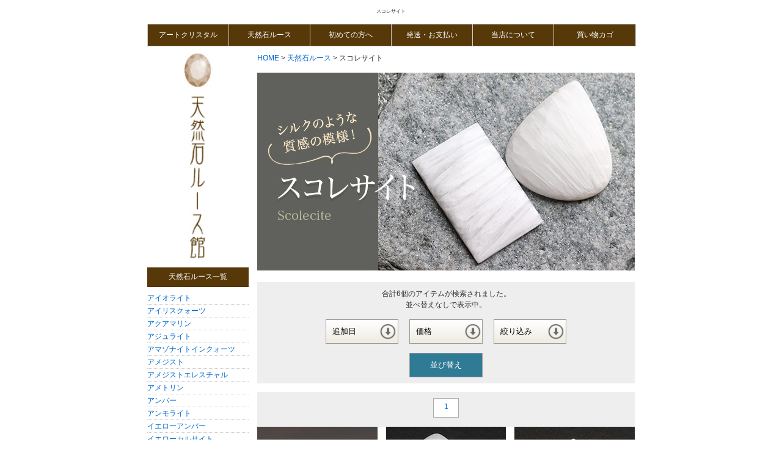

--- FILE ---
content_type: text/html; charset=UTF-8
request_url: https://www.art-crystal.jp/category/index.php?id=1124
body_size: 11146
content:
<!DOCTYPE HTML>
<html lang='ja'>
<head>
<!-- Google Tag Manager -->
<script>(function(w,d,s,l,i){w[l]=w[l]||[];w[l].push({'gtm.start':
new Date().getTime(),event:'gtm.js'});var f=d.getElementsByTagName(s)[0],
j=d.createElement(s),dl=l!='dataLayer'?'&l='+l:'';j.async=true;j.src=
'https://www.googletagmanager.com/gtm.js?id='+i+dl;f.parentNode.insertBefore(j,f);
})(window,document,'script','dataLayer','GTM-5ZLJB67');</script>
<!-- End Google Tag Manager -->


<meta charset='utf-8'>
<meta name="viewport" content="width=device-width,initial-scale=1.0,minimum-scale=1.0">
<meta name="robots" content="index,follow">
<meta name="google-site-verification" content="Rg4UF45J4sFG1F--Snrn5WF-pNoLsUMzaE6UKdNQ6lM" />
<meta name="google-site-verification" content="inx6ci9aJE1u9-AvrHJwnT53p-GaMRC0hiPrIsV8Pps" />
<meta name='description' content='アートクリスタルは天然石の専門店です。水晶・水晶クラスター・天然石ビーズ・原石・丸玉・ルース・隕石・浄化アイテム・各種アクセサリなど品質の高い一点もの商品をセレクトしてお届け致します。'>
<meta name='keywords' content='水晶クラスター,天然石ビーズ,天然石,アートクリスタル'>
<title>スコレサイト/水晶クラスター、天然石ビーズのアートクリスタル</title>
<link rel="shortcut icon" href="favicon.ico" type="favicon.ico">
<link href='https://www.art-crystal.jp/common/css/reset.css' type='text/css' rel='stylesheet'>
<link href='https://www.art-crystal.jp/common/css/slider-pro.min.css' type='text/css' rel='stylesheet'>





<script src="https://ajax.googleapis.com/ajax/libs/jquery/2.1.3/jquery.min.js"></script>
<script src="https://www.art-crystal.jp/common/js/jquery.lazyload.min.js"></script>
<script src="https://www.art-crystal.jp/common/js/jquery.sliderPro.min.js"></script>
<script src="https://www.art-crystal.jp/common/js/device_check.js"></script>
<script>

$( function()
{
	$( 'img.lazy' ).lazyload(
{
	threshold: 200,			// 200pxの距離まで近づいたら表示する
	effect: "fadeIn",		// じわじわっと表示させる
    effect_speed: 1000 ,
}
);
} ) ;

(function(i,s,o,g,r,a,m){i['GoogleAnalyticsObject']=r;i[r]=i[r]||function(){
(i[r].q=i[r].q||[]).push(arguments)},i[r].l=1*new Date();a=s.createElement(o),
m=s.getElementsByTagName(o)[0];a.async=1;a.src=g;m.parentNode.insertBefore(a,m)
})(window,document,'script','//www.google-analytics.com/analytics.js','ga');

ga('create', 'UA-450164-1', 'auto');
ga('require', 'displayfeatures');//ディスプレイ広告最適化
ga('require', 'linkid', 'linkid.js');//拡張リンクアトリビューション
ga('send', 'pageview');




ga('require', 'ec');
ga('ec:addImpression', {
'id': '22774',
'name': 'スコレサイト　ルース-004',
'category': '天然石ルース/スコレサイト',
'list': 'サブカテゴリ',
'position': '1',
});

ga('ec:addImpression', {
'id': '25970',
'name': 'スコレサイト　ルース-007',
'category': '天然石ルース/スコレサイト',
'list': 'サブカテゴリ',
'position': '2',
});

ga('ec:addImpression', {
'id': '25971',
'name': 'スコレサイト　ルース-008',
'category': '天然石ルース/スコレサイト',
'list': 'サブカテゴリ',
'position': '3',
});

ga('ec:addImpression', {
'id': '25972',
'name': 'スコレサイト　ルース-009',
'category': '天然石ルース/スコレサイト',
'list': 'サブカテゴリ',
'position': '4',
});

ga('ec:addImpression', {
'id': '22775',
'name': 'スコレサイト　ルース-005',
'category': '天然石ルース/スコレサイト',
'list': 'サブカテゴリ',
'position': '5',
});

ga('ec:addImpression', {
'id': '22776',
'name': 'スコレサイト　ルース-006',
'category': '天然石ルース/スコレサイト',
'list': 'サブカテゴリ',
'position': '6',
});

</script>







<script type="https://www.art-crystal.jp/common/js/jquery_menu.js"></script>

<style>





dl.search1{
	position:relative;
	background-color:#fff;
	border:1px solid #aaa;
	-webkit-border-radius:3px;
	-moz-border-radius:3px;
	-o-border-radius:3px;
	-ms-border-radius:3px;
	border-radius:3px;
}
dl.search1 dt{
	margin-right:40px;
	padding:4px 0 4px 4px;
}
dl.search1 dt input{
	width:100%;
	height:15px;
	line-height:15px;
	background:none;
	border:none;
outline: none;
}

dl.search1 dd{
	position:absolute;
	top:0;
	right:0;
}

dl.search1 dd button{
	display:block;
	padding:10px;
	background:none;
	border:none;
}
dl.search1 dd button span{
	margin-top:1px;
	margin-right:1px;
	display:block;
	width:25px;
	height:25px;
	background:url('../common/img/search_ic.png') no-repeat scroll 0 0;
}










#menu{
  width: 100%;
  max-width: 960px;
  margin: 0 auto;
  padding: 0;
}
#menu li{
  display: block;
  float: left;
  width: 12.5%;
  margin: 0;
  padding: 0; }
#menu li a{
  display: block;
  padding: 12px 0 10px;
  background: #333;
  color: #fff;
  text-align: center;
  text-decoration: none;
}
#menu li a:hover{
  background: #444;
}
#toggle{ 
 display: none;
}




@media only screen and (max-width: 750px) {
  #menu{
    display: none;
  }
  #menu li{
    width: 100%;
	border:none;
    border-bottom: 1px solid #898989;
  }
  #toggle{
    display: block;
    position: relative;
    width: 100%;
    background: #222;
  }
  #toggle a{
    display: block;
    position: relative;
    padding: 12px 0 10px;
    border-bottom: 1px solid #444;
    color: #fff;
    text-align: center;
    text-decoration: none;
  }
  #toggle:before{
    display: block;
    content: "";
    position: absolute;
    top: 50%;
    left: 10px;
    width: 20px;
    height: 20px;
    margin-top: -10px;
    background: #fff;
  }
  #toggle a:before, #toggle a:after{
    display: block;
    content: "";
    position: absolute;
    top: 50%;
    left: 10px;
    width: 20px;
    height: 4px;
    background: #222;
  }
  #toggle a:before{
    margin-top: -6px;
  }
  #toggle a:after{
    margin-top: 2px;
  }
  
  


  .cont {
      background:url(../common/img/cart.gif) top center no-repeat;
	  width:70px;
	  height:70px;
	  position: relative;
  }
  
  
  
  
  
.cont a{
display: block;
position: absolute;
top: 0;
left: 0;
width: 100%;
height: 100%;
}
  



#buy {
	display:none;
}


  
  
  
  
  
  
}

</style>

<script type="text/javascript">
$(function(){
  $("#toggle").click(function(){
    $("#menu").slideToggle();
    return false;
  });
  $(window).resize(function(){
    var win = $(window).width();
    var p = 768;
    if(win > p){
      $("#menu").show();
    }
  });
});
</script>





</head>

<body>
<!-- Google Tag Manager (noscript) -->
<noscript><iframe src="https://www.googletagmanager.com/ns.html?id=GTM-5ZLJB67"
height="0" width="0" style="display:none;visibility:hidden"></iframe></noscript>
<!-- End Google Tag Manager (noscript) -->



<!-- 企画用帯

<ul class="tban">
<li id="t_left"></li>
<li id="t_right"></li>
</ul>
-->




<div id='wrapper'><!--header
--------------------------------------------------------------------------->
<header id='header_top'>

<!--右上メッセージ-->
<div id='header_first'>
<h1>スコレサイト</h1>
</div>


<br clear='all'>




<!--ナビゲーション-->
<nav>
<ul id='nav_pc_loose'>
<li><a href='https://www.art-crystal.jp/'>アートクリスタル</a></li>
<li><a href='https://www.art-crystal.jp/loose/'>天然石ルース</a></li>
<li><a href='https://www.art-crystal.jp/category/regular/beginner.php'>初めての方へ</a></li>
<li><a href='https://www.art-crystal.jp/category/regular/send_pay.php' rel='nofollow'>発送・お支払い</a></li>
<li><a href='https://www.art-crystal.jp/category/regular/about.php'>当店について</a></li>
<li><a href='https://www.art-crystal.jp/shop/reg.cgi?FRAG=look'>買い物カゴ</a></li>
</ul>

<ul id="nav_mo">
<li><a href="https://www.art-crystal.jp/category/regular/beginner.php"><img src="https://www.art-crystal.jp/common/img/top-navi/begi.png" alt="初めての方へ"></a></li>
<li><a href="https://www.art-crystal.jp/category/index.php?id=2" rel="nofollow"><img src="https://www.art-crystal.jp/common/img/top-navi/cluster.png" alt="水晶クラスター"></a></li>
<li><a href="https://www.art-crystal.jp/beads/"><img src="https://www.art-crystal.jp/common/img/top-navi/beads.png" alt="天然石ビーズ"></a></li>
<li><a href="https://www.art-crystal.jp/loose/"><img src="https://www.art-crystal.jp/common/img/top-navi/loose.png" alt="天然石ルース"></a></li>
<li><a href="https://www.art-crystal.jp/shop/reg.cgi?FRAG=look"><img src="https://www.art-crystal.jp/common/img/top-navi/shop.png" alt="カート"></a></li>
</ul>
</nav>




<!--
<img src="https://www.art-crystal.jp/img/new_item/161125kikaku.jpg" alt="全品15%OFF" style="margin-bottom:15px;">-->





</header>

<div id='contents'>






<div id='sub_column'>

<aside class='sub_content'>
<a href='https://www.art-crystal.jp/loose/'><img src='https://www.art-crystal.jp/shop/loose/img/side/logo.jpg' width='192'></a>
</aside>


<!--アイテム-->
<aside id='sub_content'>
<h2 style=" background-color:#573809;">天然石ルース一覧</h2>
<ul>
    <li>
    <a href='https://www.art-crystal.jp/category/index.php?id=1132'>アイオライト</a>
    </li>
    <li>
    <a href='https://www.art-crystal.jp/category/index.php?id=1046'>アイリスクォーツ</a>
    </li>
    <li>
    <a href='https://www.art-crystal.jp/category/index.php?id=702'>アクアマリン</a>
    </li>
    <li>
    <a href='https://www.art-crystal.jp/category/index.php?id=1045'>アジュライト</a>
    </li>
    <li>
    <a href='https://www.art-crystal.jp/category/index.php?id=1137'>アマゾナイトインクォーツ</a>
    </li>
    <li>
    <a href='https://www.art-crystal.jp/category/index.php?id=771'>アメジスト</a>
    </li>
    <li>
    <a href='https://www.art-crystal.jp/category/index.php?id=703'>アメジストエレスチャル</a>
    </li>
    <li>
    <a href='https://www.art-crystal.jp/category/index.php?id=704'>アメトリン</a>
    </li>
    <li>
    <a href='https://www.art-crystal.jp/category/index.php?id=706'>アンバー</a>
    </li>
    <li>
    <a href='https://www.art-crystal.jp/category/index.php?id=707'>アンモライト</a>
    </li>
    <li>
    <a href='https://www.art-crystal.jp/category/index.php?id=708'>イエローアンバー</a>
    </li>
    <li>
    <a href='https://www.art-crystal.jp/category/index.php?id=1201'>イエローカルサイト</a>
    </li>
    <li>
    <a href='https://www.art-crystal.jp/category/index.php?id=705'>インカローズ</a>
    </li>
    <li>
    <a href='https://www.art-crystal.jp/category/index.php?id=1236'>インペリアルジャスパー</a>
    </li>
    <li>
    <a href='https://www.art-crystal.jp/category/index.php?id=709'>ウォーターメロントルマリン</a>
    </li>
    <li>
    <a href='https://www.art-crystal.jp/category/index.php?id=1103'>エチオピア産天然オパール　ルース</a>
    </li>
    <li>
    <a href='https://www.art-crystal.jp/category/index.php?id=712'>オパール</a>
    </li>
    <li>
    <a href='https://www.art-crystal.jp/category/index.php?id=713'>オパールカルセドニーインクォーツ</a>
    </li>
    <li>
    <a href='https://www.art-crystal.jp/category/index.php?id=714'>オレンジムーンストーン</a>
    </li>
    <li>
    <a href='https://www.art-crystal.jp/category/index.php?id=1109'>カーネリアン　</a>
    </li>
    <li>
    <a href='https://www.art-crystal.jp/category/index.php?id=715'>カイヤナイト</a>
    </li>
    <li>
    <a href='https://www.art-crystal.jp/category/index.php?id=1140'>カラーチェンジフローライト</a>
    </li>
    <li>
    <a href='https://www.art-crystal.jp/category/index.php?id=1159'>カラーレスキャッツアイトパーズ</a>
    </li>
    <li>
    <a href='https://www.art-crystal.jp/category/index.php?id=751'>カルセドニー</a>
    </li>
    <li>
    <a href='https://www.art-crystal.jp/category/index.php?id=945'>カンテラオパール</a>
    </li>
    <li>
    <a href='https://www.art-crystal.jp/category/index.php?id=716'>ガーデンクォーツ</a>
    </li>
    <li>
    <a href='https://www.art-crystal.jp/category/index.php?id=717'>ガーネット</a>
    </li>
    <li>
    <a href='https://www.art-crystal.jp/category/index.php?id=719'>クンツァイト</a>
    </li>
    <li>
    <a href='https://www.art-crystal.jp/category/index.php?id=932'>グリーンアンバー</a>
    </li>
    <li>
    <a href='https://www.art-crystal.jp/category/index.php?id=1077'>グリーンファントムクォーツ</a>
    </li>
    <li>
    <a href='https://www.art-crystal.jp/category/index.php?id=721'>グリーンリーフ</a>
    </li>
    <li>
    <a href='https://www.art-crystal.jp/category/index.php?id=1153'>限定ストーンルース</a>
    </li>
    <li>
    <a href='https://www.art-crystal.jp/category/index.php?id=1213'>ゴールデンマイカ（ゴールデンレピドライト）</a>
    </li>
    <li>
    <a href='https://www.art-crystal.jp/category/index.php?id=774'>サンストーン</a>
    </li>
    <li>
    <a href='https://www.art-crystal.jp/category/index.php?id=725'>シトリン</a>
    </li>
    <li>
    <a href='https://www.art-crystal.jp/category/index.php?id=1018'>シルバールチルクォーツ</a>
    </li>
    <li>
    <a href='https://www.art-crystal.jp/category/index.php?id=1124'>スコレサイト</a>
    </li>
    <li>
    <a href='https://www.art-crystal.jp/category/index.php?id=1094'>ストロベリークォーツ</a>
    </li>
    <li>
    <a href='https://www.art-crystal.jp/category/index.php?id=728'>スモーキークォーツカット</a>
    </li>
    <li>
    <a href='https://www.art-crystal.jp/category/index.php?id=729'>スリランカ産ムーンストーン</a>
    </li>
    <li>
    <a href='https://www.art-crystal.jp/category/index.php?id=730'>セイクリッドセブン</a>
    </li>
    <li>
    <a href='https://www.art-crystal.jp/category/index.php?id=731'>セプタリアン</a>
    </li>
    <li>
    <a href='https://www.art-crystal.jp/category/index.php?id=732'>セラフィナイト</a>
    </li>
    <li>
    <a href='https://www.art-crystal.jp/category/index.php?id=733'>ゼブラジャスパー</a>
    </li>
    <li>
    <a href='https://www.art-crystal.jp/category/index.php?id=735'>ターコイズ</a>
    </li>
    <li>
    <a href='https://www.art-crystal.jp/category/index.php?id=736'>タイガーアイ</a>
    </li>
    <li>
    <a href='https://www.art-crystal.jp/category/index.php?id=1139'>ダルメシアンクォーツ</a>
    </li>
    <li>
    <a href='https://www.art-crystal.jp/category/index.php?id=1235'>ダンビュライト　ルース</a>
    </li>
    <li>
    <a href='https://www.art-crystal.jp/category/index.php?id=737'>チャロアイト</a>
    </li>
    <li>
    <a href='https://www.art-crystal.jp/category/index.php?id=775'>ティファニーストーン</a>
    </li>
    <li>
    <a href='https://www.art-crystal.jp/category/index.php?id=1186'>テクタイト（インドシナイト）</a>
    </li>
    <li>
    <a href='https://www.art-crystal.jp/category/index.php?id=738'>デンドリティックアクアマリン</a>
    </li>
    <li>
    <a href='https://www.art-crystal.jp/category/index.php?id=739'>デンドリティッククォーツ</a>
    </li>
    <li>
    <a href='https://www.art-crystal.jp/category/index.php?id=776'>トルマリン</a>
    </li>
    <li>
    <a href='https://www.art-crystal.jp/category/index.php?id=740'>トルマリンインクォーツ</a>
    </li>
    <li>
    <a href='https://www.art-crystal.jp/category/index.php?id=741'>ハイパーシーン</a>
    </li>
    <li>
    <a href='https://www.art-crystal.jp/category/index.php?id=742'>バイカラーアンバー</a>
    </li>
    <li>
    <a href='https://www.art-crystal.jp/category/index.php?id=743'>バイカラースモーキークォーツ</a>
    </li>
    <li>
    <a href='https://www.art-crystal.jp/category/index.php?id=744'>パイライトインクォーツ</a>
    </li>
    <li>
    <a href='https://www.art-crystal.jp/category/index.php?id=1127'>ヒマラヤK2ブルー</a>
    </li>
    <li>
    <a href='https://www.art-crystal.jp/category/index.php?id=1017'>ヒマラヤ水晶シバリンガム</a>
    </li>
    <li>
    <a href='https://www.art-crystal.jp/category/index.php?id=745'>ピータサイト</a>
    </li>
    <li>
    <a href='https://www.art-crystal.jp/category/index.php?id=1192'>ピクチャーフローライト</a>
    </li>
    <li>
    <a href='https://www.art-crystal.jp/category/index.php?id=777'>ピンクアメジストカット</a>
    </li>
    <li>
    <a href='https://www.art-crystal.jp/category/index.php?id=1220'>ピンクオパール</a>
    </li>
    <li>
    <a href='https://www.art-crystal.jp/category/index.php?id=746'>ピンクトルマリン</a>
    </li>
    <li>
    <a href='https://www.art-crystal.jp/category/index.php?id=747'>ファイヤーアゲート</a>
    </li>
    <li>
    <a href='https://www.art-crystal.jp/category/index.php?id=748'>ファントムアメジスト</a>
    </li>
    <li>
    <a href='https://www.art-crystal.jp/category/index.php?id=778'>フローライト</a>
    </li>
    <li>
    <a href='https://www.art-crystal.jp/category/index.php?id=999'>ブラックオパール</a>
    </li>
    <li>
    <a href='https://www.art-crystal.jp/category/index.php?id=933'>ブラッドストーン</a>
    </li>
    <li>
    <a href='https://www.art-crystal.jp/category/index.php?id=1108'>ブルーアパタイト　ルース</a>
    </li>
    <li>
    <a href='https://www.art-crystal.jp/category/index.php?id=749'>ブルーアベンチュリン</a>
    </li>
    <li>
    <a href='https://www.art-crystal.jp/category/index.php?id=1120'>ブルーオパール</a>
    </li>
    <li>
    <a href='https://www.art-crystal.jp/category/index.php?id=1019'>ブルートパーズ</a>
    </li>
    <li>
    <a href='https://www.art-crystal.jp/category/index.php?id=752'>ブルーレースアゲート</a>
    </li>
    <li>
    <a href='https://www.art-crystal.jp/category/index.php?id=1216'>プラジオライト</a>
    </li>
    <li>
    <a href='https://www.art-crystal.jp/category/index.php?id=753'>プレナイト</a>
    </li>
    <li>
    <a href='https://www.art-crystal.jp/category/index.php?id=1191'>ペタライト</a>
    </li>
    <li>
    <a href='https://www.art-crystal.jp/category/index.php?id=754'>ペトリファイドウッド（珪化木）</a>
    </li>
    <li>
    <a href='https://www.art-crystal.jp/category/index.php?id=755'>ペリドット</a>
    </li>
    <li>
    <a href='https://www.art-crystal.jp/category/index.php?id=1151'>マトリクスラズライト</a>
    </li>
    <li>
    <a href='https://www.art-crystal.jp/category/index.php?id=757'>マルチカラージャスパー</a>
    </li>
    <li>
    <a href='https://www.art-crystal.jp/category/index.php?id=1182'>水入り水晶　ルース</a>
    </li>
    <li>
    <a href='https://www.art-crystal.jp/category/index.php?id=758'>ミックスカラートルマリン</a>
    </li>
    <li>
    <a href='https://www.art-crystal.jp/category/index.php?id=759'>ミルキークォーツ</a>
    </li>
    <li>
    <a href='https://www.art-crystal.jp/category/index.php?id=760'>メタモルフォシス</a>
    </li>
    <li>
    <a href='https://www.art-crystal.jp/category/index.php?id=761'>モッカイト</a>
    </li>
    <li>
    <a href='https://www.art-crystal.jp/category/index.php?id=1174'>モリオン　ルース</a>
    </li>
    <li>
    <a href='https://www.art-crystal.jp/category/index.php?id=1237'>ラグナレースアゲート</a>
    </li>
    <li>
    <a href='https://www.art-crystal.jp/category/index.php?id=762'>ラピスラズリ</a>
    </li>
    <li>
    <a href='https://www.art-crystal.jp/category/index.php?id=763'>ラブラドライト</a>
    </li>
    <li>
    <a href='https://www.art-crystal.jp/category/index.php?id=1170'>ラリマー　ルース</a>
    </li>
    <li>
    <a href='https://www.art-crystal.jp/category/index.php?id=765'>ルチルクォーツ</a>
    </li>
    <li>
    <a href='https://www.art-crystal.jp/category/index.php?id=766'>ルビー</a>
    </li>
    <li>
    <a href='https://www.art-crystal.jp/category/index.php?id=1133'>ルビーインゾイサイト</a>
    </li>
    <li>
    <a href='https://www.art-crystal.jp/category/index.php?id=782'>レインボーオブシディアン</a>
    </li>
    <li>
    <a href='https://www.art-crystal.jp/category/index.php?id=767'>レインボームーンストーン</a>
    </li>
    <li>
    <a href='https://www.art-crystal.jp/category/index.php?id=1197'>レッドアベンチュリンクォーツシスト</a>
    </li>
    <li>
    <a href='https://www.art-crystal.jp/category/index.php?id=935'>レッドアンバー</a>
    </li>
    <li>
    <a href='https://www.art-crystal.jp/category/index.php?id=1102'>レッドルチルクォーツ　ルース</a>
    </li>
    <li>
    <a href='https://www.art-crystal.jp/category/index.php?id=1101'>レムリアンシード　ルース</a>
    </li>
    <li>
    <a href='https://www.art-crystal.jp/category/index.php?id=783'>ローズクォーツ</a>
    </li>
    <li>
    <a href='https://www.art-crystal.jp/category/index.php?id=768'>ロードナイト</a>
    </li>
    <li>
    <a href='https://www.art-crystal.jp/category/index.php?id=769'>ロードライトガーネット</a>
    </li>
    <li>
    <a href='https://www.art-crystal.jp/category/index.php?id=1063'>ロイヤルレインボームーンストーン</a>
    </li>
    <li>
    <a href='https://www.art-crystal.jp/category/index.php?id=784'>ロシアンアマゾナイト</a>
    </li>
</ul>
</aside>



</div><div id='main'>


<article id='breadcrumb'>
<p><a href='https://www.art-crystal.jp/'>HOME</a>
 > <a href='https://www.art-crystal.jp/category/index.php?id=701'>天然石ルース</a>
 > スコレサイト</p>
</article>


<br clear='all'>



<article id='main-article-category'>
<section>
<img src='https://www.art-crystal.jp/common/img/category/main/1124.jpg' alt='スコレサイト'>
<!--<img src='https://www.art-crystal.jp/common/img/special_page/10anniversary/10th_7.jpg' width="620" alt='浄化セットプレゼント'/>-->
</section>
</article>


<br clear='all'>




  
<div id='refinement'>
<p>合計6個のアイテムが検索されました。</p>
<p>並べ替えなしで表示中。</p>
<br>
<form action='/category/index.php' method='GET'>
<input type='hidden' name='id' value='1124' />
<p class='item_select'>
<select name='addday'>
<option value=''>追加日</option>
<option value='1'>新着順</option>
<option value='2'>古い順</option>
</select>
　
<select name='price'>
<option value=''>価格</option>
<option value='1'>安い</option>
<option value='2'>高い</option>
</select>

　
<select name='selling'>
<option value=''>絞り込み</option>
<option value='1'>販売中のみ</option>
</select>
</p>
<br>
<p class='item_select'><input type='submit' value='並び替え'></p>
</form>
</div>

<div id='tabBoxes'>


<ul class='pageNav01'>
<li><a href=https://www.art-crystal.jp/category/index.php?id=1124&pg=1&word=&price=&addday=&selling=>1</a></li>
</ul>


<ul class='ul-list-search'>
<li>
<dl>
<a href='https://www.art-crystal.jp/item/?No=22774' title='スコレサイト　ルース-004'>
<dt><img src='https://www.art-crystal.jp/setup/img/loose-suko-004-list.jpg' alt='スコレサイト　ルース-004' /></dt> 
<dt class='search-soldout'><img src='https://www.art-crystal.jp/common/img/soldout_l.png' /></dt> 
<dd class='search-pick_up-name'>スコレサイト　ルース-004</dd></a>
<dd class='search-pick_up-size'>26×35×7mm<br></dd>
<dd class='search-pick_up-code'>loose-suko-004</dd>
<dd class='search-pick_up-pricetext'></dd>
<dd class='search-pick_up-price'><span style='color:#F00;'>SOLD OUT</span></dd>
</dl>
</li>
<li>
<dl>
<a href='https://www.art-crystal.jp/item/?No=25970' title='スコレサイト　ルース-007'>
<dt><img src='https://www.art-crystal.jp/setup/img/loose-suko-007-list.jpg' alt='スコレサイト　ルース-007' /></dt> 
<dd class='search-pick_up-name'>スコレサイト　ルース-007</dd></a>
<dd class='search-pick_up-size'>33×22×6mm<br></dd>
<dd class='search-pick_up-code'>loose-suko-007</dd>
<dd class='search-pick_up-pricetext'></dd>
<dd class='search-pick_up-price'>5,600円</dd>
</dl>
</li>
<li>
<dl>
<a href='https://www.art-crystal.jp/item/?No=25971' title='スコレサイト　ルース-008'>
<dt><img src='https://www.art-crystal.jp/setup/img/loose-suko-008-list.jpg' alt='スコレサイト　ルース-008' /></dt> 
<dd class='search-pick_up-name'>スコレサイト　ルース-008</dd></a>
<dd class='search-pick_up-size'>28×38×4mm<br></dd>
<dd class='search-pick_up-code'>loose-suko-008</dd>
<dd class='search-pick_up-pricetext'></dd>
<dd class='search-pick_up-price'>3,700円</dd>
</dl>
</li>
 <br clear='all'>
<li>
<dl>
<a href='https://www.art-crystal.jp/item/?No=25972' title='スコレサイト　ルース-009'>
<dt><img src='https://www.art-crystal.jp/setup/img/loose-suko-009-list.jpg' alt='スコレサイト　ルース-009' /></dt> 
<dt class='search-soldout'><img src='https://www.art-crystal.jp/common/img/soldout_l.png' /></dt> 
<dd class='search-pick_up-name'>スコレサイト　ルース-009</dd></a>
<dd class='search-pick_up-size'>29×26×6mm<br></dd>
<dd class='search-pick_up-code'>loose-suko-009</dd>
<dd class='search-pick_up-pricetext'></dd>
<dd class='search-pick_up-price'><span style='color:#F00;'>SOLD OUT</span></dd>
</dl>
</li>
<li>
<dl>
<a href='https://www.art-crystal.jp/item/?No=22775' title='スコレサイト　ルース-005'>
<dt><img src='https://www.art-crystal.jp/setup/img/loose-suko-005-list.jpg' alt='スコレサイト　ルース-005' /></dt> 
<dt class='search-soldout'><img src='https://www.art-crystal.jp/common/img/soldout_l.png' /></dt> 
<dd class='search-pick_up-name'>スコレサイト　ルース-005</dd></a>
<dd class='search-pick_up-size'>31×35×6mm<br></dd>
<dd class='search-pick_up-code'>loose-suko-005</dd>
<dd class='search-pick_up-pricetext'></dd>
<dd class='search-pick_up-price'><span style='color:#F00;'>SOLD OUT</span></dd>
</dl>
</li>
<li>
<dl>
<a href='https://www.art-crystal.jp/item/?No=22776' title='スコレサイト　ルース-006'>
<dt><img src='https://www.art-crystal.jp/setup/img/loose-suko-006-list.jpg' alt='スコレサイト　ルース-006' /></dt> 
<dt class='search-soldout'><img src='https://www.art-crystal.jp/common/img/soldout_l.png' /></dt> 
<dd class='search-pick_up-name'>スコレサイト　ルース-006</dd></a>
<dd class='search-pick_up-size'>35×30×6mm<br></dd>
<dd class='search-pick_up-code'>loose-suko-006</dd>
<dd class='search-pick_up-pricetext'></dd>
<dd class='search-pick_up-price'><span style='color:#F00;'>SOLD OUT</span></dd>
</dl>
</li>
 <br clear='all'>
</ul>




<br clear='all'>


<ul class='pageNav01'>
<li><a href=https://www.art-crystal.jp/category/index.php?id=1124&pg=1&word=&price=&addday=&selling=>1</a></li>
</ul>
</div>
</article>


<br clear='all'>


<article id='main-article-pickup'>
<header><h2>スコレサイトの新着商品</h2></header>
<div id='tabBoxes'>
<ul class='ul-list-02'>
            <li><dl>
        <a href='https://www.art-crystal.jp/item/?No=25971' title='スコレサイト　ルース-008'>
        <dt><img src='https://www.art-crystal.jp/setup/img/loose-suko-008-list.jpg' alt='" .スコレサイト　ルース-008. "' /></dt>
        <dd class='pick_up-name'>スコレサイト　ルース-008</dd></a>
        <dd class='pick_up-price'>3,700円</dd>
        </li></dl>
            <li><dl>
        <a href='https://www.art-crystal.jp/item/?No=25970' title='スコレサイト　ルース-007'>
        <dt><img src='https://www.art-crystal.jp/setup/img/loose-suko-007-list.jpg' alt='" .スコレサイト　ルース-007. "' /></dt>
        <dd class='pick_up-name'>スコレサイト　ルース-007</dd></a>
        <dd class='pick_up-price'>5,600円</dd>
        </li></dl>
        </ul>
</div>
</article>


<br clear='all'>


<article id='main-article-pickup'>
<header><h2>ピックアップ</h2></header>
<div id='tabBoxes'>
<ul class='ul-list-02'>

<li>
<dl>
<a href='https://www.art-crystal.jp/item/?No=26375' title='ヒマラヤK2ブルールース-015'>
<dt><img src='https://www.art-crystal.jp/setup/img/loose-k2-015-list.jpg' alt='ヒマラヤK2ブルールース-015' /></dt> 
<dd class='pick_up-name'>ヒマラヤK2ブルールース-015</dd></a>
<dd class='pick_up-price'>3,800円</dd>
</dl>
</li>
<li>
<dl>
<a href='https://www.art-crystal.jp/item/?No=29428' title='プレナイト　ルース-023'>
<dt><img src='https://www.art-crystal.jp/setup/img/loose-pre-023-list.jpg' alt='プレナイト　ルース-023' /></dt> 
<dd class='pick_up-name'>プレナイト　ルース-023</dd></a>
<dd class='pick_up-price'>3,600円</dd>
</dl>
</li>
<li>
<dl>
<a href='https://www.art-crystal.jp/item/?No=26226' title='ヒマラヤ水晶シバリンガム-022'>
<dt><img src='https://www.art-crystal.jp/setup/img/loose-siva-022-list.jpg' alt='ヒマラヤ水晶シバリンガム-022' /></dt> 
<dd class='pick_up-name'>ヒマラヤ水晶シバリンガム-022</dd></a>
<dd class='pick_up-price'>9,200円</dd>
</dl>
</li>
<li>
<dl>
<a href='https://www.art-crystal.jp/item/?No=28846' title='インド産アイオライトサンストーン　ルース-014'>
<dt><img src='https://www.art-crystal.jp/setup/img/loose-iol-014-list.jpg' alt='インド産アイオライトサンストーン　ルース-014' /></dt> 
<dd class='pick_up-name'>インド産アイオライトサンストーン…</dd></a>
<dd class='pick_up-price'>4,600円</dd>
</dl>
</li>
<li>
<dl>
<a href='https://www.art-crystal.jp/item/?No=25977' title='デンドリティッククォーツ　ルース-034'>
<dt><img src='https://www.art-crystal.jp/setup/img/loose-den-034-list.jpg' alt='デンドリティッククォーツ　ルース-034' /></dt> 
<dd class='pick_up-name'>デンドリティッククォーツ　ルース…</dd></a>
<dd class='pick_up-price'>7,900円</dd>
</dl>
</li>
<li>
<dl>
<a href='https://www.art-crystal.jp/item/?No=25496' title='宝石品質！インペリアルロードナイト　ルース-008'>
<dt><img src='https://www.art-crystal.jp/setup/img/loose-rhod-008-list.jpg' alt='宝石品質！インペリアルロードナイト　ルース-008' /></dt> 
<dd class='pick_up-name'>宝石品質！インペリアルロードナイ…</dd></a>
<dd class='pick_up-price'>14,000円</dd>
</dl>
</li>
<li>
<dl>
<a href='https://www.art-crystal.jp/item/?No=27039' title='シトリン　ルース-030'>
<dt><img src='https://www.art-crystal.jp/setup/img/loose-sit-030-list.jpg' alt='シトリン　ルース-030' /></dt> 
<dd class='pick_up-name'>シトリン　ルース-030</dd></a>
<dd class='pick_up-price'>5,700円</dd>
</dl>
</li>
<li>
<dl>
<a href='https://www.art-crystal.jp/item/?No=28820' title='メキシコ・サンルイスポトシ産ダンビュライトルース（原石セット）-003'>
<dt><img src='https://www.art-crystal.jp/setup/img/loose-dbr-003-list.jpg' alt='メキシコ・サンルイスポトシ産ダンビュライトルース（原石セット）-003' /></dt> 
<dd class='pick_up-name'>メキシコ・サンルイスポトシ産ダン…</dd></a>
<dd class='pick_up-price'>6,400円</dd>
</dl>
</li>
<li>
<dl>
<a href='https://www.art-crystal.jp/item/?No=28170' title='激レア共生バイカラー！ナイジェリア産アルバイト・クンツアイト　ルース-001'>
<dt><img src='https://www.art-crystal.jp/setup/img/loose-elbaite_kun-001-list.jpg' alt='激レア共生バイカラー！ナイジェリア産アルバイト・クンツアイト　ルース-001' /></dt> 
<dd class='pick_up-name'>激レア共生バイカラー！ナイジェリ…</dd></a>
<dd class='pick_up-price'>6,000円</dd>
</dl>
</li>
<li>
<dl>
<a href='https://www.art-crystal.jp/item/?No=27042' title='モッカイト　ルース-011'>
<dt><img src='https://www.art-crystal.jp/setup/img/loose-mookite-011-list.jpg' alt='モッカイト　ルース-011' /></dt> 
<dd class='pick_up-name'>モッカイト　ルース-011</dd></a>
<dd class='pick_up-price'>3,000円</dd>
</dl>
</li>

</ul>
</div>
</article>


<br clear='all'>


<!-- バナー
<article id='main-article-category'>
<section>
<p><a href="https://www.art-crystal.jp/category/index.php?id=5"><img src="https://www.art-crystal.jp/common/img/special_banner_sub.jpg"></a></p>
</section>
</article>


<br clear='all'>
-->





</div>


<br clear='all'>


<footer>
<div id='footer-box_1'>
<h1 class='footer-box_h1'>お買い物インフォメーション</h1>
<div class='footer-box_inside'>
<p><a href='https://www.art-crystal.jp/category/regular/beginner.php'>初めての方へ</a>｜<a href='http://voice.hoshinotane.jp/?cat=3'>お客様の声</a>｜<a href='http://www.hoshinotane.jp/care.html'>修理受付</a>｜<a href='https://www.art-crystal.jp/category/regular/send_pay.php'>発送・お支払い</a>｜<a href='http://www.hoshinotane.jp/cont.html'>お問い合わせ</a>｜<a href='https://www.art-crystal.jp/category/regular/about.php'>当店について</a>｜<a href='https://www.art-crystal.jp/category/regular/about.php#tokutei'>特定商取引法に基づく表記</a>｜</p>
</div>
<h1 class='footer-box_h1'>送料・発送</h1>
<div class='footer-box_inside'>
<p>日本全国一律600円で、お買い上げ10,000円以上なら送料無料です。<br>
在庫のある商品につきましては翌営業日に発送いたします。</p>
</div>
<h1 class='footer-box_h1'>注文の受付</h1>
<div class='footer-box_inside'>
<p>インターネットでのご注文は24時間承っております。<br />
電話での受付は、祝日を除く、月～金曜の9:30～18:00です。<br />
営業時間外は、受注に関する処理・メールのお返事・お問い合わせに関する返信（電話含む）をお休みさせて頂いております。※これらは翌営業日以降の対応とさせて頂きます。</p>
</div>
</div>


<div id='footer-box_2'>
<h1 class='footer-box_h1'>返品・交換について</h1>
<div class='footer-box_inside'>
<p>天然石製品ですので細心の注意を払っておりますが、万が一破損があった場合はすぐに当店及び運送業者にご連絡下さい。</p>
<p>当店のミスによる間違いは、速やかに代替商品をお送りさせて頂きます。</p>
<p>尚、イメージ違いでの返品はお受けできませんので、ご了承くださいませ。</p>
</div>
<h1 class='footer-box_h1'>お支払い方法</h1>
<div class='footer-box_inside'>
<ul>
<li>銀行振込</li>
<li>代金引換</li>
<li>コンビニ後払い</li>
<li>クレジットカード</li>
</ul>
</div>
</div>


<div id='footer-box_3'>
<h1 class='footer-box_h1'>セキュリティ</h1>
<div class='footer-box_inside'>
<p><a href="https://cpissl.cpi.ad.jp/cpissl/" target="_blank"> <img src='https://cpissl.cpi.ad.jp/cpissl/images/cpitrustlogo.gif' align='left' alt='ValiCert'></a></p>
<p>本ウェブサイトはValiCertを使用して保護されており、これによりお客様がWorld Wide Webを通じて我々に送られる全ての情報は暗号化され、改竄・漏洩することが無い事を保証いたします。</p>
</div>
<h1 class='footer-box_h1'>お問い合わせ</h1>
<div class='footer-box_inside'>
<blockquote>
<p>株式会社 星の種<br>
〒769-0205<br />
香川県綾歌郡宇多津町浜五番丁55-6<br />
TEL:0877-35-9273<br />
FAX:0877-49-4086<br>
●お電話でのお問い合わせは<a href='tel:0877359273'>0877-35-9273</a>（祝日を除く、月～金曜の9:30～18:00）<br />
●メールでのお問い合わせは<a href="http://www.hs-tao.com/cart/shop/contact-order.html" target="_blank">こちら</a>から</p>
</blockquote>
</div>


</div>


<br clear='all'>


<p id='copy'><small>Copyright (c) Hoshinotane Co,. Ltd. All Rights Reserved.<br>
【掲載の記事・写真・イラストなどの無断複写・転載等を禁じます。】</small></p>


</footer>

</div>
</div>

<script>
var time_flg = 0;



/* ---------------------------------------------------------------------------
カウント画像用配列
----------------------------------------------------------------------------*/
image = new Array();
image[0]="'https://www.art-crystal.jp/common/img/time/0.png";
image[1]="'https://www.art-crystal.jp/common/img/time/1.png";
image[2]="'https://www.art-crystal.jp/common/img/time/2.png";
image[3]="'https://www.art-crystal.jp/common/img/time/3.png";
image[4]="'https://www.art-crystal.jp/common/img/time/4.png";
image[5]="'https://www.art-crystal.jp/common/img/time/5.png";
image[6]="'https://www.art-crystal.jp/common/img/time/6.png";
image[7]="'https://www.art-crystal.jp/common/img/time/7.png";
image[8]="'https://www.art-crystal.jp/common/img/time/8.png";
image[9]="'https://www.art-crystal.jp/common/img/time/9.png";





/* ---------------------------------------------------------------------------
タイムセール関数
----------------------------------------------------------------------------*/
function time_sale() {
    
    /* 時間設定
	------------------------------------------------------------------------*/
    
    /* セール終了日の秒を取得
	----------------------------------------------------*/
         var millisecond_future = new Date(, -1, , );
    millisecond_future = millisecond_future.getTime();
    
    
    /* 現在の秒を取得
	----------------------------------------------------*/
    var millisecond_now = new Date();
    millisecond_now = millisecond_now.getTime();
    

    /* 指定時と現在の秒の差
	----------------------------------------------------*/
    var difference = (millisecond_future - millisecond_now) / 1000 | 0;
    

    /* 秒を日時に変換
	----------------------------------------------------*/
    var remaining_s     = difference % 60;
    var remaining_m     = Math.floor(difference / 60) % 60;
    var remaining_h     = Math.floor(difference /60 / 60) % 24;
    var remaining_h2    = Math.floor(difference / 60 / 60);
    var remaining_d     = Math.floor(difference / 60 / 60 / 24);
    
    
    
    
    /* 画像変換
	------------------------------------------------------------------------*/
    if (window.location.href == "https://www.art-crystal.jp/"){
    /* 秒
	----------------------------------------------------*/
    //---------- 文字列に変換
	if (remaining_s <= 0) {
		remaining_s = String(00);
	}
	else {
		remaining_s = String(remaining_s);
	}
    
    //---------- 行との差
	var cnt = 2 - remaining_s.length;
    
	//---------- 差があれば先頭に0を付ける
	if (cnt == 1) {
		remaining_s = "0" + remaining_s;
	}
    
	//---------- 画像変換
	document.s1.src = image[remaining_s.substring(0, 1)];
	document.s2.src = image[remaining_s.substring(2, 1)];
    
    
    /* 分
	----------------------------------------------------*/
    //---------- 文字列に変換
	if (remaining_m <= 0) {
		remaining_m = String(00);
	}
	else {
		remaining_m = String(remaining_m);
	}
    
    //---------- 行との差
	var cnt = 2 - remaining_m.length;
    
    //---------- 差があれば先頭に0を付ける
	if (cnt == 1) {
		remaining_m = "0" + remaining_m;
	}
    
    //---------- 画像変換
	document.m1.src=image[remaining_m.substring(0, 1)];
	document.m2.src=image[remaining_m.substring(2, 1)];
    
    
     /* 時間
	----------------------------------------------------*/
    //---------- 文字列に変換
	if (remaining_h <= 0) {
		remaining_h = String(00);
	}
	else {
		remaining_h = String(remaining_h);
	}
    
    //---------- 行との差
	var cnt = 2 - remaining_h.length;
    
    //---------- 差があれば先頭に0を付ける
	if (cnt == 1) {
		remaining_h = "0" + remaining_h;
	}
    
    //---------- 画像変換
	document.h1.src=image[remaining_h.substring(0, 1)];
	document.h2.src=image[remaining_h.substring(2, 1)];
	
    
     /* 日
	----------------------------------------------------*/
	//---------- 文字列に変換
	if (remaining_d <= 0) {
		remaining_d = String(00);
	}
	else {
		remaining_d = String(remaining_d);
	}
    
    //---------- 行との差
	var cnt = 2 - remaining_d.length;
    
    //---------- 差があれば先頭に0を付ける
	if (cnt == 1) {
		remaining_d = "0" + remaining_d;
	}
    
    //---------- 画像変換
	document.d1.src=image[remaining_d.substring(0, 1)];
	document.d2.src=image[remaining_d.substring(2, 1)];
    }
    
    
    
    /* 時分秒表示設定
	------------------------------------------------------------------------*/
    var remaining_show = remaining_d+"日"+remaining_h+"時間"+remaining_m+"分"+remaining_s+"秒！"
    
    var box01 = document.getElementById("box01").innerHTML = remaining_show;
    


    /* タイマースタート
	------------------------------------------------------------------------*/
    setTimeout("time_sale()",100);
    


    /* タイマーストップ
	------------------------------------------------------------------------*/
    if (difference <= 0) {
        box01.innerHTML= "終了しました。";
    }

}



time_sale();
</script>

























<!-- Google Website Optimizer Tracking Script -->
<script type="text/javascript">

if(typeof(_gat)!='object')document.write('<sc'+'ript src="http'+
(document.location.protocol=='https:'?'s://ssl':'://www')+
'.google-analytics.com/ga.js"></sc'+'ript>')</script>
<script type="text/javascript">
try {
var gwoTracker=_gat._getTracker("UA-875622-2");
gwoTracker._trackPageview("/0613542578/test");
}catch(err){}</script>
<!-- End of Google Website Optimizer Tracking Script -->



<!-- Google Code for &#12522;&#12510;&#12540;&#12465;&#12486;&#12451;&#12531;&#12464; &#12479;&#12464; -->
<!-- Remarketing tags may not be associated with personally identifiable information or placed on pages related to sensitive categories. For instructions on adding this tag and more information on the above requirements, read the setup guide: google.com/ads/remarketingsetup -->
<script type="text/javascript">
/* <![CDATA[ */
var google_conversion_id = 1071105591;
var google_conversion_label = "KEkgCPPD9gMQt4zf_gM";
var google_custom_params = window.google_tag_params;
var google_remarketing_only = true;
/* ]]> */
</script>
<script type="text/javascript" src="//www.googleadservices.com/pagead/conversion.js">
</script>
<noscript>
<div style="display:inline;">
<img height="1" width="1" style="border-style:none;" alt="" src="//googleads.g.doubleclick.net/pagead/viewthroughconversion/1071105591/?value=0&amp;label=KEkgCPPD9gMQt4zf_gM&amp;guid=ON&amp;script=0"/>
</div>
</noscript>




<!-- リマーケティング タグの Google コード -->
<!--------------------------------------------------
リマーケティング タグは、個人を特定できる情報と関連付けることも、デリケートなカテゴリに属するページに設置することも許可されません。タグの設定方法については、こちらのページをご覧ください。
http://google.com/ads/remarketingsetup
--------------------------------------------------->
<script type="text/javascript">
/* <![CDATA[ */
var google_conversion_id = 953708346;
var google_custom_params = window.google_tag_params;
var google_remarketing_only = true;
/* ]]> */
</script>
<script type="text/javascript" src="//www.googleadservices.com/pagead/conversion.js">
</script>
<noscript>
<div style="display:inline;">
<img height="1" width="1" style="border-style:none;" alt="" src="//googleads.g.doubleclick.net/pagead/viewthroughconversion/953708346/?value=0&amp;guid=ON&amp;script=0"/>
</div>
</noscript>



<script type="text/javascript">
  (function () {
    var tagjs = document.createElement("script");
    var s = document.getElementsByTagName("script")[0];
    tagjs.async = true;
    tagjs.src = "//s.yjtag.jp/tag.js#site=MYJgs3s";
    s.parentNode.insertBefore(tagjs, s);
  }());
</script>
<noscript>
  <iframe src="//b.yjtag.jp/iframe?c=MYJgs3s" width="1" height="1" frameborder="0" scrolling="no" marginheight="0" marginwidth="0"></iframe>
</noscript>


</body>
</html>

--- FILE ---
content_type: text/css
request_url: https://www.art-crystal.jp/common/css/style.css
body_size: 5835
content:
@charset "utf-8";
/* CSS Document */


/* -----------------------------------------------
   基本設定
 -----------------------------------------------*/
/* HTML */
html {
	font-family: "Hiragino Kaku Gothic ProN","メイリオ", sans-serif;
	color: #333;
	font-size: 12px;
}

/* wrapper */
#wrapper {
	width: 798px;
	margin: 0 auto;
	z-index: 1;
	line-height: 1.3;
}

/* コンテンツ */
#contents {
	overflow: hidden;
	width: 798px;
}

/* 領域全てを左寄せ */
#contents #main,
#contents #sub_column { 
	float: left;
}

/* ワンカラム */
#one_column {
	width: 798px;
}

/* メイン領域 */
#contents #main {
	width: 632px;
}

/* 左カラム */
#contents #sub_column {
	width: 166px;
}

/* フッター */
footer {
	width: 798px;
}

/* imgディセンダーのリセット */
img {
	vertical-align: middle;
}
/* フルードイメージを指定 */
img {
	max-width: 100%;
}


/* リンク */
a { 
	color: #06C;
	text-decoration: none;
}
a:hover {
	color: #F60;
}

strong {
    font-weight: bold;
}



/* -----------------------------------------------
   非表示
 -----------------------------------------------*/
/* モバイルナビ */
#nav_mo,
#count_mo,
.menu,
#timesale_mo,
.time_mo {
	display: none;
}



/* -----------------------------------------------
   header
 -----------------------------------------------*/
#header_top {
	text-align: center;
	padding-top: 14px;
}
#header_top h1{
    font-size:8px;
}


#cart, #tel{
    margin-bottom: 14px;
}







/* -----------------------------------------------
   検索
 -----------------------------------------------*/
/* 検索エリア */
#search-box_1 {
	float: left;
	width: 330px;
	height: 48px;
	margin-bottom: 10px;
	background: #e9e9e9;
	text-align: left;
}

/* 検索入力エリア */
#search-area{

	width: 310px;

	margin: 12px 0 12px 12px;
	padding:0;
}


/* 検索入力フォーム */
#imput_text {
	border: 0;
	color: #aaa;
	width:245px;
	height:21px;
}

/* 検索ボタン */
#search-area button {
width: auto;
    padding:0;
    margin:0;
    background:none;
    border:0;
    font-size:0;
    line-height:0;
    overflow:visible;
    cursor:pointer;
	float:right;
	margin-top:-1px;
}


#search-area button img {
width: 25px;
}



/* 検索右メッセージエリア */
#search-box_2 {
	float : left ;
	width : 468px;
	height: 48px;
	margin-bottom: 10px;
	background: #e9e9e9;
	text-align: right;
}

/* 検索右メッセージ */
#search-box_2-text{
	float : right ;
	width: 450px;
	height: 24px;
	margin: 12px 12px;
	text-align: center;
	background: #2f7b95;
	color: #FFF;
	font-weight: bold;
	letter-spacing: 0.2em;
	font-size: 15px;
	line-height: 160%;
	padding-top:4px;
}

/* 検索右メッセージ（黄色） */
#search-box_2-text .text-color {
	color: #FC0;
}




/* -----------------------------------------------
   上部ナビゲーション
 -----------------------------------------------*/
nav ul {
    background: #FFF;
    border: 1px solid #ccc;
    font-size: 12px;
    text-align: center;
    width: 100%;
    display: table;
    table-layout: fixed;
	margin-bottom: 10px;
}

nav ul li {
    border-right: 1px solid #ccc;
    display: table-cell;
}

nav ul li:last-child {
    border-right: none;
}
 
nav ul li a {
    color: #333;
    font-weight: nomal;
    text-decoration: none;
    padding: 10px 0;
    display: block;
}
#nav_pc li a:hover {
	color: #FFF;
	background: #666666;
}


#nav_pc_loose li a{
	color: #FFF;
    background: #573809;
}
#nav_pc_loose li a:hover {
	color: #FFF;
	background: #aa8b5c;
}


/* -----------------------------------------------
   サイド
 -----------------------------------------------*/
 
 /* 基本設定
 -----------------------------------------------*/
/* 各ボトム設定 */
.sub_content {
	margin-bottom: 14px;
}

/* H2 */
#sub_column h2 {
	background-color: #666666;
	font-size: 12px;
	color: #FFF;
	padding: 5%;
	font-weight: nomal;
	text-align: center;
	margin-bottom: 8px;
}

/* li */
#sub_content ul {
	margin-bottom: 24px;
}

#sub_content li {
	border-bottom: 1px dotted #cacaca;
	line-height: 1.7;
	cursor: pointer;
	list-style: none;
}
#sub_content li:hover {
    background: #e9e9e9;
	color: #F60;
}


/* 注目アイテム
------------------------------------------------*/
#timesale {
	border: #fe0000 1px solid;
}
#timesale_date{
	text-align: center;
	margin-top: 8px;
}
#timesale_time{
	text-align: center;
	font-weight: bold;
	color: #fe0000;
}
#timesale_img {
	margin-top: 8px;
}
#timesale_name {
	padding: 8px 8px 0 8px;
}
#timesale_price {
	padding: 8px 8px 0 8px;
	font-weight: bold;
	text-align: right;
	color: #fe0000;
}
#timesale_msg {
	padding: 8px;
}

/* 注目アイテム
------------------------------------------------*/
/* テキストエリア */
#attention_msg {
	background-color: #2f7b95;
	color: #FFF;
	padding: 5%;
}

/* リンクカラー */
#attention_msg a {
	color: #FFF;
}

/* 金額表示 */
#attention_price {
	font-weight: bold;
	text-align: right;
	color: #ffcc00;
}


#attention_content li {
	margin-bottom: 8px;
}



/* -----------------------------------------------
   左隙間
   ※商品画像自動整列のため個別に余白を付ける
 -----------------------------------------------*/
#main-article-new_item,
#main-article-category,
#main-article-pickup header,
#contents .ul-list-02 li,
#contents .ul-list-search li,
#contents .ul-list-loose li,
#main-article-banner,
#main-article-item_category header,
#main-article-item_category h3,
#tabMenu ul,
#main-article-content,
#breadcrumb {
	margin-left:  14px;
}





/* -----------------------------------------------
   メイン
 -----------------------------------------------*/
 
/* 基本設定
 -----------------------------------------------*/
#main header h2, #one_column h2 {
	font-size: 16px; 
	line-height: 1.5;
	color: #4C4948;
	border-bottom: 1px dotted #666;
	font-weight: bold;
	text-align: left;
	margin-bottom: 14px;
}
#main p {
	line-height: 1.5;
}

/* 新アイテム
 -----------------------------------------------*/
#category {
	font-size: 13px;
	line-height: 1.3;
}

/* 新アイテム
 -----------------------------------------------*/
#main-article-new_item img {
	margin-bottom: 4px;
}
#main-article-new_item p {
	margin-bottom: 14px;
}

/* カテゴリページ
 -----------------------------------------------*/
#main-article-category img {
	margin-bottom: 4px;
}
#main-article-category p {
	margin-bottom: 14px;
	font-size: 14px;
}

/* テーブル */
#main-article-category table {
	width: 100%;
	margin-bottom: 14px;
}

#table-mineral th, section td {
	padding: 10px;
	border: 1px solid #ddd;
}
#table-mineral th {
	background: #f4f4f4;
}

/* カテゴリリスト
 -----------------------------------------------*/
.category_list {
	border: 1px solid #ddd;
	margin-bottom: 14px;
}
#main-article-category .category_list p{
	margin-bottom: 0px;
}
.category_list img {
	float:left;
	margin-right: 14px;
}
.category_list_right {
	margin:14px 14px 14px 0;
	overflow: auto; /* 回り込み阻止 */
}
.category_list_right h2 {
	font-size: 14px; 
    line-height: 1.5;
    color: #4C4948;
    font-weight: bold;
    margin-bottom: 14px;
	border-bottom: 1px dotted #666;
}

.category_list_right {
  overflow: hidden;
}

/* 商品並び
 -----------------------------------------------*/
#contents .ul-list-02 {
	list-style-type: none;
	width: 100%;
	margin-bottom: 16px;
	font-size: 11px;
}  
  
#contents .ul-list-02 li {
	float: left;
	width: 112.4px;
	/*height: 120px;*/
	text-decoration: none;
	margin-bottom: 8px;
}

#contents .ul-list-02 dd {
	height: 24px;
	margin-bottom: 8px;
}

#contents .ul-list-02 img {
	display: block;
	background: #fff;
	width: 112.4px;
}

.pick_up-price {
	text-align: right;
}

/* 商品並び（ルース）
 -----------------------------------------------*/
#contents .ul-list-loose {
	list-style-type: none;
	width: 100%;
	margin-bottom: 16px;
	font-size: 11px;
}  
  
#contents .ul-list-loose li {
	float: left;
	width: 144px;
	/*height: 120px;*/
	text-decoration: none;
	margin-bottom: 8px;
}

#contents .ul-list-loose dd {
	height: 24px;
	margin-bottom: 8px;
}

#contents .ul-list-loose img {
	display: block;
	background: #fff;
	width: 144px;
	height: 106px;
}

.pick_up-price {
	text-align: right;
}

/* 商品並び（検索結果）
 -----------------------------------------------*/
#contents .ul-list-search {
	list-style-type: none;
	width: 100%;
	margin-bottom: 16px;
}  

#contents .ul-list-search li {
	position: relative;
	float: left;
	width: 196.6px;

	text-decoration: none;
	margin-bottom: 14px;
}

#contents .ul-list-search dt img {
	display: block;
	background: #fff;
	width: 196.6px;

}

.search-soldout {
  	position: absolute;
	top:0;
	opacity: 0.8;
}
.search-belt {
  	position: absolute;
	top:0;
	opacity: 1.0;
}
.search-pick_up-name {

}
.search-pick_up-size, .search-pick_up-pricetext, .search-pick_up-price {
	font-size: 12px;
}

.search-pick_up-pricetext {
	font-size: 10px;
	color:#F60;
}
.search-pick_up-price {
	text-align: right;
	font-weight: bold;
}
.search-pick_up-code {
	font-size:10px;
	font-weight:normal;
	color:#c9c9c9;
}

#main-article-pickup p {
	font-size: 14px;
}

/* カテゴリリスト
 -----------------------------------------------*/
#main-article-item_category h3{
	position:relative;
	padding:6px;
	padding-left:15px;
	font-weight: bold;
	font-size: 18px;
	border-top: 1px  solid #cacaca;
	color:#000;
	margin-bottom:0px;
	text-align:center;
}

#tabMenu ul{
    width: 618px;
}

.clearfix li:first-child {
  float:left;
	display: block;
    width: 204px;
    height: 48px;
    line-height: 50px;
    text-align: center;
    border: #FFF 1px solid;
	text-decoration: none;
	cursor:pointer;
	background-color:#333;
	color:#FFF;
}
.clearfix li:not( :first-child) {
    float:left;
	display: block;
    width: 101px;
    height: 48px;
    line-height: 50px;
    text-align: center;
    border: #FFF 1px solid;
	text-decoration: none;
	cursor:pointer;
	background-color:#333;
	color:#FFF;
}

#tabMenu li:hover {
    background: #e9e9e9;
	color: #333;
}


/* カテゴリリスト（ルース）
 -----------------------------------------------*/
.loose_tabMenu li:first-child {
    background-color: #573809;
}
.loose_tabMenu li:not( :first-child) {
    background-color: #573809;
}
.loose_tabMenu li :hover {
	 background-color: #aa8b5c;
}


/* 画像回り込み
 -----------------------------------------------*/
.imgLeft_50 {
	display: table-cell;
	width: 48%;
	vertical-align: top;
}
.textRight_50 {
	display: table-cell;
	width: 50%;
	text-align: left;
	vertical-align: top;
	padding: 0 0 0 14px;
}
.irregularArea {
	margin-top: 14px;
}


/* アイテムページ
 -----------------------------------------------*/
#mainItem {
	 float: left;
	 width: 494px;
}
#subItem {
	 float:left;
	 margin-left:14px;
	 width: 124;
}
#subItem img {
	 width: 110px;
}

.itemContent {
	float: left;
	width: 384px;
	background-image: url(https://www.art-crystal.jp/img/bg01_01.jpg);
	padding:7px; height:170px;
}
#main-article-category .itemContent_name {
	font-size: 18px;
    margin-top: 10px;
}
#main-article-category .itemContent_price {
	font-size: 22px;
	color:#000;
	font-weight:bold;
}
.itemContent_cart {
	width: 198px;
}
.input_quantity {
	-webkit-border-radius: 3px;
    -moz-border-radius: 3px;
    border-radius: 3px;

	width:50px;
	height: 20px;
}

#main-article-category .soldOutItem {
    font-size: 20px;
	font-weight: bold;
	color: #900;
}

#main-article-category .one_item {
    font-size: 12px;
    margin-top: 10px;
}



#main-article-category .item_num img {
    width: 15px;
}





#one_column .two_block {
    width:392px;
}
#main-article-category .ul-list-four_block {
    margin-bottom:30px;
}

.ul-list-four_block li{  
    width:196px;
    float: left;
}

#main-article-category .item_select select {
	width: 100%;
	padding: 10px;
	-webkit-appearance: none;
	-moz-appearance: none;
	appearance: none;
	border: 1px solid #999;
	background: #eee;
	background: url(https://www.art-crystal.jp/common/img/select_bottom.png) right 50% no-repeat, -webkit-linear-gradient(top, #fff 0%,#efebe1 100%);
	background: url(https://www.art-crystal.jp/common/img/select_bottom.png) right 50% no-repeat, linear-gradient(to bottom, #fff 0%,#efebe1 100%);
	background-size: 30px, 100%;
}

#refinement .item_select select {
	width: 20%;
	padding: 10px;
	-webkit-appearance: none;
	-moz-appearance: none;
	appearance: none;
	border: 1px solid #999;
	background: #eee;
	background: url(https://www.art-crystal.jp/common/img/select_bottom.png) right 50% no-repeat, -webkit-linear-gradient(top, #fff 0%,#efebe1 100%);
	background: url(https://www.art-crystal.jp/common/img/select_bottom.png) right 50% no-repeat, linear-gradient(to bottom, #fff 0%,#efebe1 100%);
	background-size: 30px, 100%;
}

#refinement .item_select input {
	width: 20%;
	padding: 10px;
	-webkit-appearance: none;
	-moz-appearance: none;
	appearance: none;
	border: 1px solid #999;
	background: #2F7B95;
    color: #FFF;
	background-size: 30px, 100%;
}



/* 枠
 -----------------------------------------------*/
.frame {
    border: 1px solid #666;
    padding: 5px;
}


/* ul
 -----------------------------------------------*/
.num_ul {
    list-style-type: decimal;
    font-size: 14px;
    margin-left: 18px;
}
.num_ul li {
    margin-bottom: 5px;
}


/* 先頭だけ左寄せ
 -----------------------------------------------*/
.top_left {
    text-indent: -1em;
    margin-left: 1em;
}






/* -----------------------------------------------
   footer
 -----------------------------------------------*/
footer {
	text-align: left;
	padding: 24px 0;
	font-size: 12px; 
	line-height: 1.5;
}

#footer-box_1 {
      float :left ;
      width :248px;
}
#footer-box_2 {
	float : left ;
	width : 248px;
	margin:0 24px;
}
#footer-box_3 {
	float :left ;
	width :248px;
}

footer h1 {
	font-size: 16px; 
	line-height: 1.5;
	color: #4C4948;
	border-bottom: 1px dotted #666;
	font-weight: bold;
	text-align: right;
	margin-bottom: 4px;
}

.footer-box_inside {
	margin-bottom: 14px;
}

footer ul {
	text-align:left;
	list-style-type: circle;
	margin-left: 16px;
}
#footer-box_3 img {
	margin-right: 10px;
}
#copy {
	text-align: center;
	font-size: 12px; 
}






/* -----------------------------------------------
   管理ページ
 -----------------------------------------------*/
#main_content_admin {
	float: left;
	width:632px;
	margin-left: 14px;
}
#main_content_admin aside {
	margin-bottom: 14px;
}

#sub_admin_top {
	margin-bottom: 14px;
}
#sub_admin_top h1, #main_content_admin h1 {
    padding: 0.4em;
    border-left: 7px solid #B92A2C;
    border-bottom: 1px dashed #B92A2C;
    font-size: 1.143em;
    font-weight: bold;
}

#sub_content_admin h1, #main_content_admin h2 {
    padding: 0.4em;
    border-top: 3px double #B92A2C;
    border-bottom: 3px double #B92A2C;
    font-size: 1.143em;
    font-weight: bold;
}

#sub_content_admin ul {
	margin-bottom: 24px;
}

#sub_content_admin li {
	border-bottom: 1px dotted #cacaca;
	line-height: 1.7;
	cursor: pointer;
	list-style: none;
	margin-left: -38px;
}



 


/* -----------------------------------------------
   検索ページ
 -----------------------------------------------*/

/* 検索上部
---------------------------------------------*/
#result_zero{
	margin-left: 14px;
}

#refinement{
	margin-left: 14px;
	margin-bottom: 14px;
	padding: 10px;
	background: #eee;
	text-align: center;
}



/* 検索結果
---------------------------------------------*/
#main ul.pageNav01 {
	margin-left: 14px;
	padding: 10px;
	background: #eee;
	text-align: center;
}

#main ul.pageNav01 li {
	display: inline;
	margin: 0 2px;
	padding: 0;
}

#main ul.pageNav01 li span,
#main ul.pageNav01 li a {
	display: inline-block;
	margin-bottom: 5px;
	padding: 6px 8px 0 8px;;
	background: #fff;
	border: 1px solid #aaa;
	text-decoration: none;
	vertical-align: middle;
	width: 24px;
	height: 24px;
}

#main ul.pageNav01 li a:hover {
	background: #eeeff7;
	border-color: #00f;
}

.pagenow{
	color:#F60;
}







/* -----------------------------------------------
   電光掲示板
 -----------------------------------------------*/
.led-text {
    background-color: #333333;
    color: #FC0;
    font-size: 12px;
    font-weight: bold;
    overflow: hidden;
    padding-bottom: 3px;
    padding-top: 3px;
    position: relative;
    width: 100%;
}

.led-text:after {
    content: ' ';
    display: block;
    position: absolute;
    top: 0;
    right: 0;
    bottom: 0;
    left: 0;

    background-size: 4px 4px, 4px 4px;
    z-index: 10;
}

.led-text span {
  display: inline-block;
  white-space: nowrap;
  padding-left: 100%;
  -webkit-animation-name: ticker-animation;
  -webkit-animation-timing-function: linear;
  -webkit-animation-iteration-count: infinite;
  -webkit-animation-duration: 23s;
  -moz-animation-name: ticker-animation;
  -moz-animation-timing-function: linear;
  -moz-animation-iteration-count: infinite;
  -moz-animation-duration: 23s;
}

@-webkit-keyframes ticker-animation {
  from   { -webkit-transform: translate(0%);}
  99%,to { -webkit-transform: translate(-100%);}
}
/* webkitのみで省略 */
@-moz-keyframes ticker-animation {
  from   { -moz-transform: translate(0%);}
  99%,to { -moz-transform: translate(-100%);}
}






/* -----------------------------------------------
SALEなどの帯
 -----------------------------------------------*/
.tban li {
	background: url(../img/tate_banner_sample.gif) repeat-y scroll;	/*hoge.jpgを画像のパスに変更*/

	width: 50px;					/*画像の横幅に合わせる*/
	z-index: -1;					/*ページの背面に廻る様に*/
	list-style:none;
	position: absolute;
	display: block;
	top:0px;
	border:none;
}
/*画面端からの隙間を調整*/
#t_left  {left:20px;}
#t_right {right: 20px;}








/* -----------------------------------------------
旧商品ページのためのCSS
 -----------------------------------------------*/
.hide {
	font-size: 16px;
    line-height: 1.5;
    color: #4C4948;
    border-bottom: 1px dotted #666;
    font-weight: bold;
    text-align: left;
    margin-bottom: 14px;
}

#old_itemdata img {
	margin-top: 14px;
}














/* -----------------------------------------------
テーブル
 -----------------------------------------------*/

#main_content_admin table {
width: 96%;
border-collapse: collapse;
}
#main_content_admin table th{
padding: 6px;
text-align: left;
vertical-align: top;
color: #333;
background-color: #eee;
border: 1px solid #b9b9b9;
}
#main_content_admin table td {
padding: 6px;
background-color: #fff;
border: 1px solid #b9b9b9;
}



.res-table{
	width:100%;
    margin:5px auto;
	font-size:90%;
	border:none;
}
.res-table tr{
    border:none;
}
.res-table tr:last-child{
	border:none;
 }
 
.res-table th{
	width:30%;   
	display:table-cell;
	text-align: left;
    border:none;
}


.res-table td{
	width:70%;   
	display:table-cell;
	text-align: left;
    vertical-align: top;
    border:none;
}





#header-table{
	width:100%;
    margin:5px auto;
	font-size:90%;
	border:none;
}
#header-table tr{
    border:none;
}
#header-table tr:last-child{
	border:none;
 }
 
#header-table th{
	width:70%;   
	display:table-cell;
	text-align: left;
    vertical-align: middle;
    border:none;
}


#header-table td{
	width:30%;   
	display:table-cell;
	text-align: right;
    vertical-align: top;
    border:none;
}




.table_20_80_line_color{
	width:100%;
    margin:5px auto;
	border:none;
}
.table_20_80_line_color tr{
    border:none;
}
.table_20_80_line_color tr:last-child{
	border:none;
 }
.table_20_80_line_color th{
	width:20%;
	display:table-cell;
	text-align: left;
    vertical-align: middle;
    padding: 5px;
    border: 1px #DDDDDD solid;
    background-color: #eee;
}

.table_20_80_line_color td{
	width:80%;   
	display:table-cell;
	text-align: left;
    vertical-align: top;
    border: 1;
}




.table_30_70_line_color{
	width:100%;
    margin:5px auto;
	border:none;
}
.table_30_70_line_color tr{
    border:none;
}
.table_30_70_line_color tr:last-child{
	border:none;
 }
.table_30_70_line_color th{
	width:30%;
	display:table-cell;
	text-align: left;
    vertical-align: middle;
    padding: 5px;
    border: 1px #DDDDDD solid;
    background-color: #eee;
}

.table_30_70_line_color td{
	width:70%;   
	display:table-cell;
	text-align: left;
    vertical-align: top;
    border: 1;
}





.table_40_60_line{
	width:100%;
    margin:5px auto;
	font-size:90%;
	border:none;
}
.table_40_60_line tr{
    border:none;
}
.table_40_60_line tr:last-child{
	border:none;
 }
.table_40_60_line th{
	width:40%;   
	display:table-cell;
	text-align: center;
    vertical-align: top;
    border: 1px #DDDDDD solid;
}

.table_40_60_line td{
	width:60%;   
	display:table-cell;
	text-align: left;
    vertical-align: top;
    border: 1;
}





.table_category_list{
	width:100%;
    margin:5px auto;
	font-size:90%;
	border:none;
}
.table_category_list tr{
    border:none;
}
.table_category_list tr:last-child{
	border:none;
 }
.table_category_list th{
	width:40%;   
	display:table-cell;
	text-align: center;
    vertical-align: top;
    border: 1px #DDDDDD dotted;
    border-right: 0;
}

.table_category_list td{
	width:60%;   
	display:table-cell;
	text-align: left;
    vertical-align: top;
    border: 1px #DDDDDD dotted;
    border-left: 0;
}

#main-article-category .table_category_list p{
    margin-bottom: 0px;
}
.table_category_list h2 {
	font-size: 14px; 
    line-height: 1.5;
    color: #4C4948;
    font-weight: bold;
    margin-bottom: 14px;
	border-bottom: 1px dotted #666;
}





.table_50_50{
	width:100%;
    margin:5px auto;
	font-size:90%;
	border:none;
}
.table_50_50 tr{
    border:none;
}
.table_50_50 tr:last-child{
	border:none;
 }
.table_50_50 th{
	width:50%;   
	display:table-cell;
	text-align: center;
    vertical-align: top;
    border:none;
}

.table_50_50 td{
	width:50%;   
	display:table-cell;
	text-align: left;
    vertical-align: top;
    border:none;
}





.table_item_area{
	width:100%;
    margin:5px auto;
	font-size:90%;
	border:none;
    background-image: url(https://www.art-crystal.jp/img/bg01_01.jpg);
}
.table_item_area tr{
    border:none;
}
.table_item_area tr:last-child{
	border:none;
 }
.table_item_area th{
	width:63%;
	display:table-cell;
    text-align: left;
    vertical-align: top;
    padding: 5px;
    border:none;
}

.table_item_area td{
	width:35%;
	display:table-cell;
	text-align: left;
    vertical-align: top;
    padding: 5px;
    border:none;
}





.table_50_50_2column{
	width:100%;
	border:none;
}
.table_50_50_2column tr{
    border:none;
}
.table_50_50_2column td{
    border:none;
}







.sub_img_left img {
    float:left;
}
























